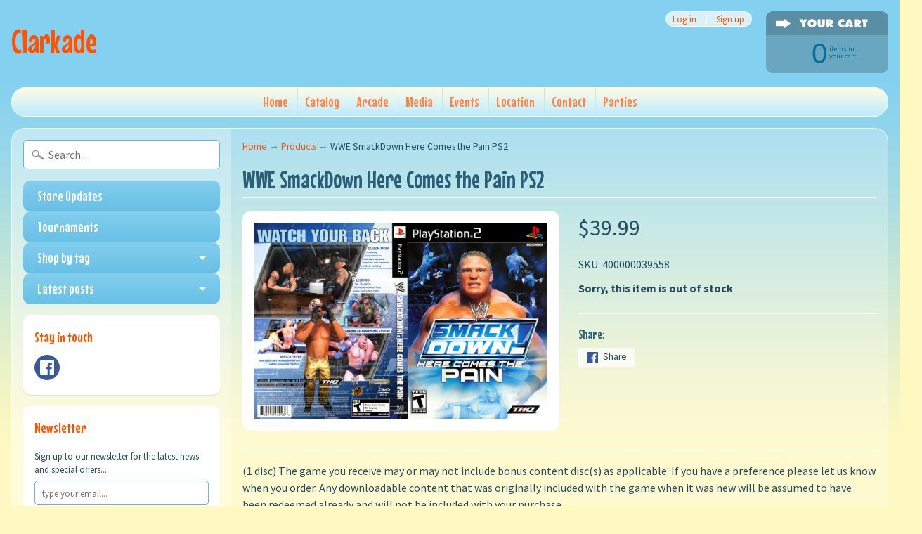

--- FILE ---
content_type: text/html; charset=utf-8
request_url: https://clarkade.com/products/wwe-smackdown-here-comes-the-pain-c-ps2
body_size: 15337
content:
<!DOCTYPE html>
<!--[if IE 8]> <html class="no-js lt-ie9" lang="en" > <![endif]-->
<!--[if gt IE 8]><!--> <html class="no-js" lang="en" > <!--<![endif]-->
<head>
<meta charset="utf-8" />
<meta http-equiv="X-UA-Compatible" content="IE=edge" />  
<meta name="viewport" content="width=device-width, initial-scale=1.0, height=device-height, minimum-scale=1.0, user-scalable=0">


  
  
  <link href="//fonts.googleapis.com/css?family=Source+Sans+Pro:400,700" rel="stylesheet" type="text/css" media="all" />


  
    
    
    <link href="//fonts.googleapis.com/css?family=Mouse+Memoirs:400,700" rel="stylesheet" type="text/css" media="all" />
  

   
  

  
 


    <title>WWE SmackDown Here Comes the Pain PS2 | Clarkade</title> 





	<meta name="description" content="(1 disc) The game you receive may or may not include bonus content disc(s) as applicable. If you have a preference please let us know when you order. Any downloadable content that was originally included with the game when it was new will be assumed to have been redeemed already and will not be included with your purch" />


<link rel="canonical" href="https://clarkade.com/products/wwe-smackdown-here-comes-the-pain-c-ps2" /> 
<!-- /snippets/social-meta-tags.liquid -->
<meta property="og:site_name" content="Clarkade">
<meta property="og:url" content="https://clarkade.com/products/wwe-smackdown-here-comes-the-pain-c-ps2">
<meta property="og:title" content="WWE SmackDown Here Comes the Pain PS2">
<meta property="og:type" content="product">
<meta property="og:description" content="(1 disc) The game you receive may or may not include bonus content disc(s) as applicable. If you have a preference please let us know when you order. Any downloadable content that was originally included with the game when it was new will be assumed to have been redeemed already and will not be included with your purch"><meta property="og:price:amount" content="29.99">
  <meta property="og:price:currency" content="USD"><meta property="og:image" content="http://clarkade.com/cdn/shop/products/WWESmackDownHereComesthePainBL_1024x1024.jpg?v=1618344691">
<meta property="og:image:secure_url" content="https://clarkade.com/cdn/shop/products/WWESmackDownHereComesthePainBL_1024x1024.jpg?v=1618344691">

<meta name="twitter:site" content="@">
<meta name="twitter:card" content="summary_large_image">
<meta name="twitter:title" content="WWE SmackDown Here Comes the Pain PS2">
<meta name="twitter:description" content="(1 disc) The game you receive may or may not include bonus content disc(s) as applicable. If you have a preference please let us know when you order. Any downloadable content that was originally included with the game when it was new will be assumed to have been redeemed already and will not be included with your purch">

<link href="//clarkade.com/cdn/shop/t/2/assets/styles.scss.css?v=62291731603593510021674755468" rel="stylesheet" type="text/css" media="all" />  

<script>
  window.Sunrise = window.Sunrise || {};
  Sunrise.strings = {
    add_to_cart: "Add to Cart",
    sold_out: "Out of stock",
    unavailable: "Unavailable",
    money_format_json: "${{amount}}",
    money_format: "${{amount}}",
    money_with_currency_format_json: "${{amount}} USD",
    money_with_currency_format: "${{amount}} USD",
    shop_currency: "USD",
    locale: "en",
    locale_json: "en",
    customer_accounts_enabled: true,
    customer_logged_in: false
  };
</script>  
  

  
<script src="//clarkade.com/cdn/shop/t/2/assets/vendor.js?v=87345381237860198351491678820" type="text/javascript"></script> 
<script src="//clarkade.com/cdn/shop/t/2/assets/theme.js?v=57072025287901959781491678822" type="text/javascript"></script> 

<script>window.performance && window.performance.mark && window.performance.mark('shopify.content_for_header.start');</script><meta id="shopify-digital-wallet" name="shopify-digital-wallet" content="/18902231/digital_wallets/dialog">
<meta name="shopify-checkout-api-token" content="bd1cd6fca95fed3f359d5cb2bec1c638">
<link rel="alternate" type="application/json+oembed" href="https://clarkade.com/products/wwe-smackdown-here-comes-the-pain-c-ps2.oembed">
<script async="async" src="/checkouts/internal/preloads.js?locale=en-US"></script>
<link rel="preconnect" href="https://shop.app" crossorigin="anonymous">
<script async="async" src="https://shop.app/checkouts/internal/preloads.js?locale=en-US&shop_id=18902231" crossorigin="anonymous"></script>
<script id="apple-pay-shop-capabilities" type="application/json">{"shopId":18902231,"countryCode":"US","currencyCode":"USD","merchantCapabilities":["supports3DS"],"merchantId":"gid:\/\/shopify\/Shop\/18902231","merchantName":"Clarkade","requiredBillingContactFields":["postalAddress","email","phone"],"requiredShippingContactFields":["postalAddress","email","phone"],"shippingType":"shipping","supportedNetworks":["visa","masterCard","amex","discover","elo","jcb"],"total":{"type":"pending","label":"Clarkade","amount":"1.00"},"shopifyPaymentsEnabled":true,"supportsSubscriptions":true}</script>
<script id="shopify-features" type="application/json">{"accessToken":"bd1cd6fca95fed3f359d5cb2bec1c638","betas":["rich-media-storefront-analytics"],"domain":"clarkade.com","predictiveSearch":true,"shopId":18902231,"locale":"en"}</script>
<script>var Shopify = Shopify || {};
Shopify.shop = "clarkade-2.myshopify.com";
Shopify.locale = "en";
Shopify.currency = {"active":"USD","rate":"1.0"};
Shopify.country = "US";
Shopify.theme = {"name":"Sunrise","id":164819907,"schema_name":"Sunrise","schema_version":"5.12","theme_store_id":57,"role":"main"};
Shopify.theme.handle = "null";
Shopify.theme.style = {"id":null,"handle":null};
Shopify.cdnHost = "clarkade.com/cdn";
Shopify.routes = Shopify.routes || {};
Shopify.routes.root = "/";</script>
<script type="module">!function(o){(o.Shopify=o.Shopify||{}).modules=!0}(window);</script>
<script>!function(o){function n(){var o=[];function n(){o.push(Array.prototype.slice.apply(arguments))}return n.q=o,n}var t=o.Shopify=o.Shopify||{};t.loadFeatures=n(),t.autoloadFeatures=n()}(window);</script>
<script>
  window.ShopifyPay = window.ShopifyPay || {};
  window.ShopifyPay.apiHost = "shop.app\/pay";
  window.ShopifyPay.redirectState = null;
</script>
<script id="shop-js-analytics" type="application/json">{"pageType":"product"}</script>
<script defer="defer" async type="module" src="//clarkade.com/cdn/shopifycloud/shop-js/modules/v2/client.init-shop-cart-sync_BT-GjEfc.en.esm.js"></script>
<script defer="defer" async type="module" src="//clarkade.com/cdn/shopifycloud/shop-js/modules/v2/chunk.common_D58fp_Oc.esm.js"></script>
<script defer="defer" async type="module" src="//clarkade.com/cdn/shopifycloud/shop-js/modules/v2/chunk.modal_xMitdFEc.esm.js"></script>
<script type="module">
  await import("//clarkade.com/cdn/shopifycloud/shop-js/modules/v2/client.init-shop-cart-sync_BT-GjEfc.en.esm.js");
await import("//clarkade.com/cdn/shopifycloud/shop-js/modules/v2/chunk.common_D58fp_Oc.esm.js");
await import("//clarkade.com/cdn/shopifycloud/shop-js/modules/v2/chunk.modal_xMitdFEc.esm.js");

  window.Shopify.SignInWithShop?.initShopCartSync?.({"fedCMEnabled":true,"windoidEnabled":true});

</script>
<script>
  window.Shopify = window.Shopify || {};
  if (!window.Shopify.featureAssets) window.Shopify.featureAssets = {};
  window.Shopify.featureAssets['shop-js'] = {"shop-cart-sync":["modules/v2/client.shop-cart-sync_DZOKe7Ll.en.esm.js","modules/v2/chunk.common_D58fp_Oc.esm.js","modules/v2/chunk.modal_xMitdFEc.esm.js"],"init-fed-cm":["modules/v2/client.init-fed-cm_B6oLuCjv.en.esm.js","modules/v2/chunk.common_D58fp_Oc.esm.js","modules/v2/chunk.modal_xMitdFEc.esm.js"],"shop-cash-offers":["modules/v2/client.shop-cash-offers_D2sdYoxE.en.esm.js","modules/v2/chunk.common_D58fp_Oc.esm.js","modules/v2/chunk.modal_xMitdFEc.esm.js"],"shop-login-button":["modules/v2/client.shop-login-button_QeVjl5Y3.en.esm.js","modules/v2/chunk.common_D58fp_Oc.esm.js","modules/v2/chunk.modal_xMitdFEc.esm.js"],"pay-button":["modules/v2/client.pay-button_DXTOsIq6.en.esm.js","modules/v2/chunk.common_D58fp_Oc.esm.js","modules/v2/chunk.modal_xMitdFEc.esm.js"],"shop-button":["modules/v2/client.shop-button_DQZHx9pm.en.esm.js","modules/v2/chunk.common_D58fp_Oc.esm.js","modules/v2/chunk.modal_xMitdFEc.esm.js"],"avatar":["modules/v2/client.avatar_BTnouDA3.en.esm.js"],"init-windoid":["modules/v2/client.init-windoid_CR1B-cfM.en.esm.js","modules/v2/chunk.common_D58fp_Oc.esm.js","modules/v2/chunk.modal_xMitdFEc.esm.js"],"init-shop-for-new-customer-accounts":["modules/v2/client.init-shop-for-new-customer-accounts_C_vY_xzh.en.esm.js","modules/v2/client.shop-login-button_QeVjl5Y3.en.esm.js","modules/v2/chunk.common_D58fp_Oc.esm.js","modules/v2/chunk.modal_xMitdFEc.esm.js"],"init-shop-email-lookup-coordinator":["modules/v2/client.init-shop-email-lookup-coordinator_BI7n9ZSv.en.esm.js","modules/v2/chunk.common_D58fp_Oc.esm.js","modules/v2/chunk.modal_xMitdFEc.esm.js"],"init-shop-cart-sync":["modules/v2/client.init-shop-cart-sync_BT-GjEfc.en.esm.js","modules/v2/chunk.common_D58fp_Oc.esm.js","modules/v2/chunk.modal_xMitdFEc.esm.js"],"shop-toast-manager":["modules/v2/client.shop-toast-manager_DiYdP3xc.en.esm.js","modules/v2/chunk.common_D58fp_Oc.esm.js","modules/v2/chunk.modal_xMitdFEc.esm.js"],"init-customer-accounts":["modules/v2/client.init-customer-accounts_D9ZNqS-Q.en.esm.js","modules/v2/client.shop-login-button_QeVjl5Y3.en.esm.js","modules/v2/chunk.common_D58fp_Oc.esm.js","modules/v2/chunk.modal_xMitdFEc.esm.js"],"init-customer-accounts-sign-up":["modules/v2/client.init-customer-accounts-sign-up_iGw4briv.en.esm.js","modules/v2/client.shop-login-button_QeVjl5Y3.en.esm.js","modules/v2/chunk.common_D58fp_Oc.esm.js","modules/v2/chunk.modal_xMitdFEc.esm.js"],"shop-follow-button":["modules/v2/client.shop-follow-button_CqMgW2wH.en.esm.js","modules/v2/chunk.common_D58fp_Oc.esm.js","modules/v2/chunk.modal_xMitdFEc.esm.js"],"checkout-modal":["modules/v2/client.checkout-modal_xHeaAweL.en.esm.js","modules/v2/chunk.common_D58fp_Oc.esm.js","modules/v2/chunk.modal_xMitdFEc.esm.js"],"shop-login":["modules/v2/client.shop-login_D91U-Q7h.en.esm.js","modules/v2/chunk.common_D58fp_Oc.esm.js","modules/v2/chunk.modal_xMitdFEc.esm.js"],"lead-capture":["modules/v2/client.lead-capture_BJmE1dJe.en.esm.js","modules/v2/chunk.common_D58fp_Oc.esm.js","modules/v2/chunk.modal_xMitdFEc.esm.js"],"payment-terms":["modules/v2/client.payment-terms_Ci9AEqFq.en.esm.js","modules/v2/chunk.common_D58fp_Oc.esm.js","modules/v2/chunk.modal_xMitdFEc.esm.js"]};
</script>
<script id="__st">var __st={"a":18902231,"offset":-18000,"reqid":"120f4c26-66b4-4c2e-b5cb-0ab79ceeab20-1769276303","pageurl":"clarkade.com\/products\/wwe-smackdown-here-comes-the-pain-c-ps2","u":"de5b11a447ea","p":"product","rtyp":"product","rid":10136899203};</script>
<script>window.ShopifyPaypalV4VisibilityTracking = true;</script>
<script id="captcha-bootstrap">!function(){'use strict';const t='contact',e='account',n='new_comment',o=[[t,t],['blogs',n],['comments',n],[t,'customer']],c=[[e,'customer_login'],[e,'guest_login'],[e,'recover_customer_password'],[e,'create_customer']],r=t=>t.map((([t,e])=>`form[action*='/${t}']:not([data-nocaptcha='true']) input[name='form_type'][value='${e}']`)).join(','),a=t=>()=>t?[...document.querySelectorAll(t)].map((t=>t.form)):[];function s(){const t=[...o],e=r(t);return a(e)}const i='password',u='form_key',d=['recaptcha-v3-token','g-recaptcha-response','h-captcha-response',i],f=()=>{try{return window.sessionStorage}catch{return}},m='__shopify_v',_=t=>t.elements[u];function p(t,e,n=!1){try{const o=window.sessionStorage,c=JSON.parse(o.getItem(e)),{data:r}=function(t){const{data:e,action:n}=t;return t[m]||n?{data:e,action:n}:{data:t,action:n}}(c);for(const[e,n]of Object.entries(r))t.elements[e]&&(t.elements[e].value=n);n&&o.removeItem(e)}catch(o){console.error('form repopulation failed',{error:o})}}const l='form_type',E='cptcha';function T(t){t.dataset[E]=!0}const w=window,h=w.document,L='Shopify',v='ce_forms',y='captcha';let A=!1;((t,e)=>{const n=(g='f06e6c50-85a8-45c8-87d0-21a2b65856fe',I='https://cdn.shopify.com/shopifycloud/storefront-forms-hcaptcha/ce_storefront_forms_captcha_hcaptcha.v1.5.2.iife.js',D={infoText:'Protected by hCaptcha',privacyText:'Privacy',termsText:'Terms'},(t,e,n)=>{const o=w[L][v],c=o.bindForm;if(c)return c(t,g,e,D).then(n);var r;o.q.push([[t,g,e,D],n]),r=I,A||(h.body.append(Object.assign(h.createElement('script'),{id:'captcha-provider',async:!0,src:r})),A=!0)});var g,I,D;w[L]=w[L]||{},w[L][v]=w[L][v]||{},w[L][v].q=[],w[L][y]=w[L][y]||{},w[L][y].protect=function(t,e){n(t,void 0,e),T(t)},Object.freeze(w[L][y]),function(t,e,n,w,h,L){const[v,y,A,g]=function(t,e,n){const i=e?o:[],u=t?c:[],d=[...i,...u],f=r(d),m=r(i),_=r(d.filter((([t,e])=>n.includes(e))));return[a(f),a(m),a(_),s()]}(w,h,L),I=t=>{const e=t.target;return e instanceof HTMLFormElement?e:e&&e.form},D=t=>v().includes(t);t.addEventListener('submit',(t=>{const e=I(t);if(!e)return;const n=D(e)&&!e.dataset.hcaptchaBound&&!e.dataset.recaptchaBound,o=_(e),c=g().includes(e)&&(!o||!o.value);(n||c)&&t.preventDefault(),c&&!n&&(function(t){try{if(!f())return;!function(t){const e=f();if(!e)return;const n=_(t);if(!n)return;const o=n.value;o&&e.removeItem(o)}(t);const e=Array.from(Array(32),(()=>Math.random().toString(36)[2])).join('');!function(t,e){_(t)||t.append(Object.assign(document.createElement('input'),{type:'hidden',name:u})),t.elements[u].value=e}(t,e),function(t,e){const n=f();if(!n)return;const o=[...t.querySelectorAll(`input[type='${i}']`)].map((({name:t})=>t)),c=[...d,...o],r={};for(const[a,s]of new FormData(t).entries())c.includes(a)||(r[a]=s);n.setItem(e,JSON.stringify({[m]:1,action:t.action,data:r}))}(t,e)}catch(e){console.error('failed to persist form',e)}}(e),e.submit())}));const S=(t,e)=>{t&&!t.dataset[E]&&(n(t,e.some((e=>e===t))),T(t))};for(const o of['focusin','change'])t.addEventListener(o,(t=>{const e=I(t);D(e)&&S(e,y())}));const B=e.get('form_key'),M=e.get(l),P=B&&M;t.addEventListener('DOMContentLoaded',(()=>{const t=y();if(P)for(const e of t)e.elements[l].value===M&&p(e,B);[...new Set([...A(),...v().filter((t=>'true'===t.dataset.shopifyCaptcha))])].forEach((e=>S(e,t)))}))}(h,new URLSearchParams(w.location.search),n,t,e,['guest_login'])})(!0,!0)}();</script>
<script integrity="sha256-4kQ18oKyAcykRKYeNunJcIwy7WH5gtpwJnB7kiuLZ1E=" data-source-attribution="shopify.loadfeatures" defer="defer" src="//clarkade.com/cdn/shopifycloud/storefront/assets/storefront/load_feature-a0a9edcb.js" crossorigin="anonymous"></script>
<script crossorigin="anonymous" defer="defer" src="//clarkade.com/cdn/shopifycloud/storefront/assets/shopify_pay/storefront-65b4c6d7.js?v=20250812"></script>
<script data-source-attribution="shopify.dynamic_checkout.dynamic.init">var Shopify=Shopify||{};Shopify.PaymentButton=Shopify.PaymentButton||{isStorefrontPortableWallets:!0,init:function(){window.Shopify.PaymentButton.init=function(){};var t=document.createElement("script");t.src="https://clarkade.com/cdn/shopifycloud/portable-wallets/latest/portable-wallets.en.js",t.type="module",document.head.appendChild(t)}};
</script>
<script data-source-attribution="shopify.dynamic_checkout.buyer_consent">
  function portableWalletsHideBuyerConsent(e){var t=document.getElementById("shopify-buyer-consent"),n=document.getElementById("shopify-subscription-policy-button");t&&n&&(t.classList.add("hidden"),t.setAttribute("aria-hidden","true"),n.removeEventListener("click",e))}function portableWalletsShowBuyerConsent(e){var t=document.getElementById("shopify-buyer-consent"),n=document.getElementById("shopify-subscription-policy-button");t&&n&&(t.classList.remove("hidden"),t.removeAttribute("aria-hidden"),n.addEventListener("click",e))}window.Shopify?.PaymentButton&&(window.Shopify.PaymentButton.hideBuyerConsent=portableWalletsHideBuyerConsent,window.Shopify.PaymentButton.showBuyerConsent=portableWalletsShowBuyerConsent);
</script>
<script data-source-attribution="shopify.dynamic_checkout.cart.bootstrap">document.addEventListener("DOMContentLoaded",(function(){function t(){return document.querySelector("shopify-accelerated-checkout-cart, shopify-accelerated-checkout")}if(t())Shopify.PaymentButton.init();else{new MutationObserver((function(e,n){t()&&(Shopify.PaymentButton.init(),n.disconnect())})).observe(document.body,{childList:!0,subtree:!0})}}));
</script>
<link id="shopify-accelerated-checkout-styles" rel="stylesheet" media="screen" href="https://clarkade.com/cdn/shopifycloud/portable-wallets/latest/accelerated-checkout-backwards-compat.css" crossorigin="anonymous">
<style id="shopify-accelerated-checkout-cart">
        #shopify-buyer-consent {
  margin-top: 1em;
  display: inline-block;
  width: 100%;
}

#shopify-buyer-consent.hidden {
  display: none;
}

#shopify-subscription-policy-button {
  background: none;
  border: none;
  padding: 0;
  text-decoration: underline;
  font-size: inherit;
  cursor: pointer;
}

#shopify-subscription-policy-button::before {
  box-shadow: none;
}

      </style>

<script>window.performance && window.performance.mark && window.performance.mark('shopify.content_for_header.end');</script>
<link href="https://monorail-edge.shopifysvc.com" rel="dns-prefetch">
<script>(function(){if ("sendBeacon" in navigator && "performance" in window) {try {var session_token_from_headers = performance.getEntriesByType('navigation')[0].serverTiming.find(x => x.name == '_s').description;} catch {var session_token_from_headers = undefined;}var session_cookie_matches = document.cookie.match(/_shopify_s=([^;]*)/);var session_token_from_cookie = session_cookie_matches && session_cookie_matches.length === 2 ? session_cookie_matches[1] : "";var session_token = session_token_from_headers || session_token_from_cookie || "";function handle_abandonment_event(e) {var entries = performance.getEntries().filter(function(entry) {return /monorail-edge.shopifysvc.com/.test(entry.name);});if (!window.abandonment_tracked && entries.length === 0) {window.abandonment_tracked = true;var currentMs = Date.now();var navigation_start = performance.timing.navigationStart;var payload = {shop_id: 18902231,url: window.location.href,navigation_start,duration: currentMs - navigation_start,session_token,page_type: "product"};window.navigator.sendBeacon("https://monorail-edge.shopifysvc.com/v1/produce", JSON.stringify({schema_id: "online_store_buyer_site_abandonment/1.1",payload: payload,metadata: {event_created_at_ms: currentMs,event_sent_at_ms: currentMs}}));}}window.addEventListener('pagehide', handle_abandonment_event);}}());</script>
<script id="web-pixels-manager-setup">(function e(e,d,r,n,o){if(void 0===o&&(o={}),!Boolean(null===(a=null===(i=window.Shopify)||void 0===i?void 0:i.analytics)||void 0===a?void 0:a.replayQueue)){var i,a;window.Shopify=window.Shopify||{};var t=window.Shopify;t.analytics=t.analytics||{};var s=t.analytics;s.replayQueue=[],s.publish=function(e,d,r){return s.replayQueue.push([e,d,r]),!0};try{self.performance.mark("wpm:start")}catch(e){}var l=function(){var e={modern:/Edge?\/(1{2}[4-9]|1[2-9]\d|[2-9]\d{2}|\d{4,})\.\d+(\.\d+|)|Firefox\/(1{2}[4-9]|1[2-9]\d|[2-9]\d{2}|\d{4,})\.\d+(\.\d+|)|Chrom(ium|e)\/(9{2}|\d{3,})\.\d+(\.\d+|)|(Maci|X1{2}).+ Version\/(15\.\d+|(1[6-9]|[2-9]\d|\d{3,})\.\d+)([,.]\d+|)( \(\w+\)|)( Mobile\/\w+|) Safari\/|Chrome.+OPR\/(9{2}|\d{3,})\.\d+\.\d+|(CPU[ +]OS|iPhone[ +]OS|CPU[ +]iPhone|CPU IPhone OS|CPU iPad OS)[ +]+(15[._]\d+|(1[6-9]|[2-9]\d|\d{3,})[._]\d+)([._]\d+|)|Android:?[ /-](13[3-9]|1[4-9]\d|[2-9]\d{2}|\d{4,})(\.\d+|)(\.\d+|)|Android.+Firefox\/(13[5-9]|1[4-9]\d|[2-9]\d{2}|\d{4,})\.\d+(\.\d+|)|Android.+Chrom(ium|e)\/(13[3-9]|1[4-9]\d|[2-9]\d{2}|\d{4,})\.\d+(\.\d+|)|SamsungBrowser\/([2-9]\d|\d{3,})\.\d+/,legacy:/Edge?\/(1[6-9]|[2-9]\d|\d{3,})\.\d+(\.\d+|)|Firefox\/(5[4-9]|[6-9]\d|\d{3,})\.\d+(\.\d+|)|Chrom(ium|e)\/(5[1-9]|[6-9]\d|\d{3,})\.\d+(\.\d+|)([\d.]+$|.*Safari\/(?![\d.]+ Edge\/[\d.]+$))|(Maci|X1{2}).+ Version\/(10\.\d+|(1[1-9]|[2-9]\d|\d{3,})\.\d+)([,.]\d+|)( \(\w+\)|)( Mobile\/\w+|) Safari\/|Chrome.+OPR\/(3[89]|[4-9]\d|\d{3,})\.\d+\.\d+|(CPU[ +]OS|iPhone[ +]OS|CPU[ +]iPhone|CPU IPhone OS|CPU iPad OS)[ +]+(10[._]\d+|(1[1-9]|[2-9]\d|\d{3,})[._]\d+)([._]\d+|)|Android:?[ /-](13[3-9]|1[4-9]\d|[2-9]\d{2}|\d{4,})(\.\d+|)(\.\d+|)|Mobile Safari.+OPR\/([89]\d|\d{3,})\.\d+\.\d+|Android.+Firefox\/(13[5-9]|1[4-9]\d|[2-9]\d{2}|\d{4,})\.\d+(\.\d+|)|Android.+Chrom(ium|e)\/(13[3-9]|1[4-9]\d|[2-9]\d{2}|\d{4,})\.\d+(\.\d+|)|Android.+(UC? ?Browser|UCWEB|U3)[ /]?(15\.([5-9]|\d{2,})|(1[6-9]|[2-9]\d|\d{3,})\.\d+)\.\d+|SamsungBrowser\/(5\.\d+|([6-9]|\d{2,})\.\d+)|Android.+MQ{2}Browser\/(14(\.(9|\d{2,})|)|(1[5-9]|[2-9]\d|\d{3,})(\.\d+|))(\.\d+|)|K[Aa][Ii]OS\/(3\.\d+|([4-9]|\d{2,})\.\d+)(\.\d+|)/},d=e.modern,r=e.legacy,n=navigator.userAgent;return n.match(d)?"modern":n.match(r)?"legacy":"unknown"}(),u="modern"===l?"modern":"legacy",c=(null!=n?n:{modern:"",legacy:""})[u],f=function(e){return[e.baseUrl,"/wpm","/b",e.hashVersion,"modern"===e.buildTarget?"m":"l",".js"].join("")}({baseUrl:d,hashVersion:r,buildTarget:u}),m=function(e){var d=e.version,r=e.bundleTarget,n=e.surface,o=e.pageUrl,i=e.monorailEndpoint;return{emit:function(e){var a=e.status,t=e.errorMsg,s=(new Date).getTime(),l=JSON.stringify({metadata:{event_sent_at_ms:s},events:[{schema_id:"web_pixels_manager_load/3.1",payload:{version:d,bundle_target:r,page_url:o,status:a,surface:n,error_msg:t},metadata:{event_created_at_ms:s}}]});if(!i)return console&&console.warn&&console.warn("[Web Pixels Manager] No Monorail endpoint provided, skipping logging."),!1;try{return self.navigator.sendBeacon.bind(self.navigator)(i,l)}catch(e){}var u=new XMLHttpRequest;try{return u.open("POST",i,!0),u.setRequestHeader("Content-Type","text/plain"),u.send(l),!0}catch(e){return console&&console.warn&&console.warn("[Web Pixels Manager] Got an unhandled error while logging to Monorail."),!1}}}}({version:r,bundleTarget:l,surface:e.surface,pageUrl:self.location.href,monorailEndpoint:e.monorailEndpoint});try{o.browserTarget=l,function(e){var d=e.src,r=e.async,n=void 0===r||r,o=e.onload,i=e.onerror,a=e.sri,t=e.scriptDataAttributes,s=void 0===t?{}:t,l=document.createElement("script"),u=document.querySelector("head"),c=document.querySelector("body");if(l.async=n,l.src=d,a&&(l.integrity=a,l.crossOrigin="anonymous"),s)for(var f in s)if(Object.prototype.hasOwnProperty.call(s,f))try{l.dataset[f]=s[f]}catch(e){}if(o&&l.addEventListener("load",o),i&&l.addEventListener("error",i),u)u.appendChild(l);else{if(!c)throw new Error("Did not find a head or body element to append the script");c.appendChild(l)}}({src:f,async:!0,onload:function(){if(!function(){var e,d;return Boolean(null===(d=null===(e=window.Shopify)||void 0===e?void 0:e.analytics)||void 0===d?void 0:d.initialized)}()){var d=window.webPixelsManager.init(e)||void 0;if(d){var r=window.Shopify.analytics;r.replayQueue.forEach((function(e){var r=e[0],n=e[1],o=e[2];d.publishCustomEvent(r,n,o)})),r.replayQueue=[],r.publish=d.publishCustomEvent,r.visitor=d.visitor,r.initialized=!0}}},onerror:function(){return m.emit({status:"failed",errorMsg:"".concat(f," has failed to load")})},sri:function(e){var d=/^sha384-[A-Za-z0-9+/=]+$/;return"string"==typeof e&&d.test(e)}(c)?c:"",scriptDataAttributes:o}),m.emit({status:"loading"})}catch(e){m.emit({status:"failed",errorMsg:(null==e?void 0:e.message)||"Unknown error"})}}})({shopId: 18902231,storefrontBaseUrl: "https://clarkade.com",extensionsBaseUrl: "https://extensions.shopifycdn.com/cdn/shopifycloud/web-pixels-manager",monorailEndpoint: "https://monorail-edge.shopifysvc.com/unstable/produce_batch",surface: "storefront-renderer",enabledBetaFlags: ["2dca8a86"],webPixelsConfigList: [{"id":"shopify-app-pixel","configuration":"{}","eventPayloadVersion":"v1","runtimeContext":"STRICT","scriptVersion":"0450","apiClientId":"shopify-pixel","type":"APP","privacyPurposes":["ANALYTICS","MARKETING"]},{"id":"shopify-custom-pixel","eventPayloadVersion":"v1","runtimeContext":"LAX","scriptVersion":"0450","apiClientId":"shopify-pixel","type":"CUSTOM","privacyPurposes":["ANALYTICS","MARKETING"]}],isMerchantRequest: false,initData: {"shop":{"name":"Clarkade","paymentSettings":{"currencyCode":"USD"},"myshopifyDomain":"clarkade-2.myshopify.com","countryCode":"US","storefrontUrl":"https:\/\/clarkade.com"},"customer":null,"cart":null,"checkout":null,"productVariants":[{"price":{"amount":39.99,"currencyCode":"USD"},"product":{"title":"WWE SmackDown Here Comes the Pain PS2","vendor":"Clarkade","id":"10136899203","untranslatedTitle":"WWE SmackDown Here Comes the Pain PS2","url":"\/products\/wwe-smackdown-here-comes-the-pain-c-ps2","type":"Video Game"},"id":"47790019576127","image":{"src":"\/\/clarkade.com\/cdn\/shop\/products\/WWESmackDownHereComesthePainBL.jpg?v=1618344691"},"sku":"400000039558","title":"Complete Black Label","untranslatedTitle":"Complete Black Label"},{"price":{"amount":29.99,"currencyCode":"USD"},"product":{"title":"WWE SmackDown Here Comes the Pain PS2","vendor":"Clarkade","id":"10136899203","untranslatedTitle":"WWE SmackDown Here Comes the Pain PS2","url":"\/products\/wwe-smackdown-here-comes-the-pain-c-ps2","type":"Video Game"},"id":"51465333702975","image":{"src":"\/\/clarkade.com\/cdn\/shop\/products\/WWESmackDownHereComesthePainBL.jpg?v=1618344691"},"sku":null,"title":"Not Complete Black Label","untranslatedTitle":"Not Complete Black Label"}],"purchasingCompany":null},},"https://clarkade.com/cdn","fcfee988w5aeb613cpc8e4bc33m6693e112",{"modern":"","legacy":""},{"shopId":"18902231","storefrontBaseUrl":"https:\/\/clarkade.com","extensionBaseUrl":"https:\/\/extensions.shopifycdn.com\/cdn\/shopifycloud\/web-pixels-manager","surface":"storefront-renderer","enabledBetaFlags":"[\"2dca8a86\"]","isMerchantRequest":"false","hashVersion":"fcfee988w5aeb613cpc8e4bc33m6693e112","publish":"custom","events":"[[\"page_viewed\",{}],[\"product_viewed\",{\"productVariant\":{\"price\":{\"amount\":39.99,\"currencyCode\":\"USD\"},\"product\":{\"title\":\"WWE SmackDown Here Comes the Pain PS2\",\"vendor\":\"Clarkade\",\"id\":\"10136899203\",\"untranslatedTitle\":\"WWE SmackDown Here Comes the Pain PS2\",\"url\":\"\/products\/wwe-smackdown-here-comes-the-pain-c-ps2\",\"type\":\"Video Game\"},\"id\":\"47790019576127\",\"image\":{\"src\":\"\/\/clarkade.com\/cdn\/shop\/products\/WWESmackDownHereComesthePainBL.jpg?v=1618344691\"},\"sku\":\"400000039558\",\"title\":\"Complete Black Label\",\"untranslatedTitle\":\"Complete Black Label\"}}]]"});</script><script>
  window.ShopifyAnalytics = window.ShopifyAnalytics || {};
  window.ShopifyAnalytics.meta = window.ShopifyAnalytics.meta || {};
  window.ShopifyAnalytics.meta.currency = 'USD';
  var meta = {"product":{"id":10136899203,"gid":"gid:\/\/shopify\/Product\/10136899203","vendor":"Clarkade","type":"Video Game","handle":"wwe-smackdown-here-comes-the-pain-c-ps2","variants":[{"id":47790019576127,"price":3999,"name":"WWE SmackDown Here Comes the Pain PS2 - Complete Black Label","public_title":"Complete Black Label","sku":"400000039558"},{"id":51465333702975,"price":2999,"name":"WWE SmackDown Here Comes the Pain PS2 - Not Complete Black Label","public_title":"Not Complete Black Label","sku":null}],"remote":false},"page":{"pageType":"product","resourceType":"product","resourceId":10136899203,"requestId":"120f4c26-66b4-4c2e-b5cb-0ab79ceeab20-1769276303"}};
  for (var attr in meta) {
    window.ShopifyAnalytics.meta[attr] = meta[attr];
  }
</script>
<script class="analytics">
  (function () {
    var customDocumentWrite = function(content) {
      var jquery = null;

      if (window.jQuery) {
        jquery = window.jQuery;
      } else if (window.Checkout && window.Checkout.$) {
        jquery = window.Checkout.$;
      }

      if (jquery) {
        jquery('body').append(content);
      }
    };

    var hasLoggedConversion = function(token) {
      if (token) {
        return document.cookie.indexOf('loggedConversion=' + token) !== -1;
      }
      return false;
    }

    var setCookieIfConversion = function(token) {
      if (token) {
        var twoMonthsFromNow = new Date(Date.now());
        twoMonthsFromNow.setMonth(twoMonthsFromNow.getMonth() + 2);

        document.cookie = 'loggedConversion=' + token + '; expires=' + twoMonthsFromNow;
      }
    }

    var trekkie = window.ShopifyAnalytics.lib = window.trekkie = window.trekkie || [];
    if (trekkie.integrations) {
      return;
    }
    trekkie.methods = [
      'identify',
      'page',
      'ready',
      'track',
      'trackForm',
      'trackLink'
    ];
    trekkie.factory = function(method) {
      return function() {
        var args = Array.prototype.slice.call(arguments);
        args.unshift(method);
        trekkie.push(args);
        return trekkie;
      };
    };
    for (var i = 0; i < trekkie.methods.length; i++) {
      var key = trekkie.methods[i];
      trekkie[key] = trekkie.factory(key);
    }
    trekkie.load = function(config) {
      trekkie.config = config || {};
      trekkie.config.initialDocumentCookie = document.cookie;
      var first = document.getElementsByTagName('script')[0];
      var script = document.createElement('script');
      script.type = 'text/javascript';
      script.onerror = function(e) {
        var scriptFallback = document.createElement('script');
        scriptFallback.type = 'text/javascript';
        scriptFallback.onerror = function(error) {
                var Monorail = {
      produce: function produce(monorailDomain, schemaId, payload) {
        var currentMs = new Date().getTime();
        var event = {
          schema_id: schemaId,
          payload: payload,
          metadata: {
            event_created_at_ms: currentMs,
            event_sent_at_ms: currentMs
          }
        };
        return Monorail.sendRequest("https://" + monorailDomain + "/v1/produce", JSON.stringify(event));
      },
      sendRequest: function sendRequest(endpointUrl, payload) {
        // Try the sendBeacon API
        if (window && window.navigator && typeof window.navigator.sendBeacon === 'function' && typeof window.Blob === 'function' && !Monorail.isIos12()) {
          var blobData = new window.Blob([payload], {
            type: 'text/plain'
          });

          if (window.navigator.sendBeacon(endpointUrl, blobData)) {
            return true;
          } // sendBeacon was not successful

        } // XHR beacon

        var xhr = new XMLHttpRequest();

        try {
          xhr.open('POST', endpointUrl);
          xhr.setRequestHeader('Content-Type', 'text/plain');
          xhr.send(payload);
        } catch (e) {
          console.log(e);
        }

        return false;
      },
      isIos12: function isIos12() {
        return window.navigator.userAgent.lastIndexOf('iPhone; CPU iPhone OS 12_') !== -1 || window.navigator.userAgent.lastIndexOf('iPad; CPU OS 12_') !== -1;
      }
    };
    Monorail.produce('monorail-edge.shopifysvc.com',
      'trekkie_storefront_load_errors/1.1',
      {shop_id: 18902231,
      theme_id: 164819907,
      app_name: "storefront",
      context_url: window.location.href,
      source_url: "//clarkade.com/cdn/s/trekkie.storefront.8d95595f799fbf7e1d32231b9a28fd43b70c67d3.min.js"});

        };
        scriptFallback.async = true;
        scriptFallback.src = '//clarkade.com/cdn/s/trekkie.storefront.8d95595f799fbf7e1d32231b9a28fd43b70c67d3.min.js';
        first.parentNode.insertBefore(scriptFallback, first);
      };
      script.async = true;
      script.src = '//clarkade.com/cdn/s/trekkie.storefront.8d95595f799fbf7e1d32231b9a28fd43b70c67d3.min.js';
      first.parentNode.insertBefore(script, first);
    };
    trekkie.load(
      {"Trekkie":{"appName":"storefront","development":false,"defaultAttributes":{"shopId":18902231,"isMerchantRequest":null,"themeId":164819907,"themeCityHash":"10780406776591648792","contentLanguage":"en","currency":"USD","eventMetadataId":"a1720602-9e7c-4513-9d2c-2687a8fdba84"},"isServerSideCookieWritingEnabled":true,"monorailRegion":"shop_domain","enabledBetaFlags":["65f19447"]},"Session Attribution":{},"S2S":{"facebookCapiEnabled":false,"source":"trekkie-storefront-renderer","apiClientId":580111}}
    );

    var loaded = false;
    trekkie.ready(function() {
      if (loaded) return;
      loaded = true;

      window.ShopifyAnalytics.lib = window.trekkie;

      var originalDocumentWrite = document.write;
      document.write = customDocumentWrite;
      try { window.ShopifyAnalytics.merchantGoogleAnalytics.call(this); } catch(error) {};
      document.write = originalDocumentWrite;

      window.ShopifyAnalytics.lib.page(null,{"pageType":"product","resourceType":"product","resourceId":10136899203,"requestId":"120f4c26-66b4-4c2e-b5cb-0ab79ceeab20-1769276303","shopifyEmitted":true});

      var match = window.location.pathname.match(/checkouts\/(.+)\/(thank_you|post_purchase)/)
      var token = match? match[1]: undefined;
      if (!hasLoggedConversion(token)) {
        setCookieIfConversion(token);
        window.ShopifyAnalytics.lib.track("Viewed Product",{"currency":"USD","variantId":47790019576127,"productId":10136899203,"productGid":"gid:\/\/shopify\/Product\/10136899203","name":"WWE SmackDown Here Comes the Pain PS2 - Complete Black Label","price":"39.99","sku":"400000039558","brand":"Clarkade","variant":"Complete Black Label","category":"Video Game","nonInteraction":true,"remote":false},undefined,undefined,{"shopifyEmitted":true});
      window.ShopifyAnalytics.lib.track("monorail:\/\/trekkie_storefront_viewed_product\/1.1",{"currency":"USD","variantId":47790019576127,"productId":10136899203,"productGid":"gid:\/\/shopify\/Product\/10136899203","name":"WWE SmackDown Here Comes the Pain PS2 - Complete Black Label","price":"39.99","sku":"400000039558","brand":"Clarkade","variant":"Complete Black Label","category":"Video Game","nonInteraction":true,"remote":false,"referer":"https:\/\/clarkade.com\/products\/wwe-smackdown-here-comes-the-pain-c-ps2"});
      }
    });


        var eventsListenerScript = document.createElement('script');
        eventsListenerScript.async = true;
        eventsListenerScript.src = "//clarkade.com/cdn/shopifycloud/storefront/assets/shop_events_listener-3da45d37.js";
        document.getElementsByTagName('head')[0].appendChild(eventsListenerScript);

})();</script>
<script
  defer
  src="https://clarkade.com/cdn/shopifycloud/perf-kit/shopify-perf-kit-3.0.4.min.js"
  data-application="storefront-renderer"
  data-shop-id="18902231"
  data-render-region="gcp-us-central1"
  data-page-type="product"
  data-theme-instance-id="164819907"
  data-theme-name="Sunrise"
  data-theme-version="5.12"
  data-monorail-region="shop_domain"
  data-resource-timing-sampling-rate="10"
  data-shs="true"
  data-shs-beacon="true"
  data-shs-export-with-fetch="true"
  data-shs-logs-sample-rate="1"
  data-shs-beacon-endpoint="https://clarkade.com/api/collect"
></script>
</head>

<body id="product" data-curr-format="${{amount}}" data-shop-currency="USD">
  <div id="site-wrap">
    <header id="header" class="clearfix">  
      <div id="shopify-section-header" class="shopify-section"><style>
#header .logo.img-logo a{max-width:300px;display:inline-block;line-height:1;vertical-align:bottom;} 
#header .logo.img-logo,#header .logo.img-logo h1{font-size:1em;}
.logo.textonly h1,.logo.textonly a{font-size:48px;line-height:1;} 
.top-menu a{font-size:20px;}
</style>
<div class="row clearfix">
  <div class="logo textonly">
      
    <a class="newfont" href="/" title="Clarkade">
    
      Clarkade
    
    </a>
                   
  </div>

  
    <div class="login-top hide-mobile">
      
        <a href="/account/login">Log in</a> | <a href="/account/register">Sign up</a>
                  
    </div>
             

  <div class="cart-info hide-mobile">
    <a href="/cart"><em>0</em> <span>items in your cart</span></a>
  </div>
</div>


   <nav class="top-menu hide-mobile clearfix" role="navigation" data-menuchosen="main-menu">
     <ul>
      
         
         
            <li class="from-top-menu">
               <a class="newfont " href="/">Home</a>
            </li>
         
      
         
         
            <li class="from-top-menu">
               <a class="newfont " href="/collections/all">Catalog</a>
            </li>
         
      
         
         
            <li class="from-top-menu">
               <a class="newfont " href="/pages/arcade">Arcade</a>
            </li>
         
      
         
         
            <li class="from-top-menu">
               <a class="newfont " href="/pages/media">Media</a>
            </li>
         
      
         
         
            <li class="from-top-menu">
               <a class="newfont " href="/pages/events">Events</a>
            </li>
         
      
         
         
            <li class="from-top-menu">
               <a class="newfont " href="/pages/location">Location</a>
            </li>
         
      
         
         
            <li class="from-top-menu">
               <a class="newfont " href="/pages/contact">Contact</a>
            </li>
         
      
         
         
            <li class="from-top-menu">
               <a class="newfont " href="/pages/parties">Parties</a>
            </li>
         
      
     </ul>
   </nav>


<nav class="off-canvas-navigation show-mobile newfont">
  <a href="#menu" class="menu-button"><svg xmlns="http://www.w3.org/2000/svg" width="24" height="24" viewBox="0 0 24 24"><path d="M24 6h-24v-4h24v4zm0 4h-24v4h24v-4zm0 8h-24v4h24v-4z"/></svg><span> Menu</span></a>         
  
    <a href="/account" class="menu-user"><svg xmlns="http://www.w3.org/2000/svg" width="24" height="24" viewBox="0 0 24 24"><path d="M20.822 18.096c-3.439-.794-6.64-1.49-5.09-4.418 4.72-8.912 1.251-13.678-3.732-13.678-5.082 0-8.464 4.949-3.732 13.678 1.597 2.945-1.725 3.641-5.09 4.418-3.073.71-3.188 2.236-3.178 4.904l.004 1h23.99l.004-.969c.012-2.688-.092-4.222-3.176-4.935z"/></svg><span> Account</span></a>        
  
  <a href="/cart" class="menu-cart"><svg xmlns="http://www.w3.org/2000/svg" width="24" height="24" viewBox="0 0 24 24"><path d="M10 19.5c0 .829-.672 1.5-1.5 1.5s-1.5-.671-1.5-1.5c0-.828.672-1.5 1.5-1.5s1.5.672 1.5 1.5zm3.5-1.5c-.828 0-1.5.671-1.5 1.5s.672 1.5 1.5 1.5 1.5-.671 1.5-1.5c0-.828-.672-1.5-1.5-1.5zm1.336-5l1.977-7h-16.813l2.938 7h11.898zm4.969-10l-3.432 12h-12.597l.839 2h13.239l3.474-12h1.929l.743-2h-4.195z"/></svg> <span> Cart</span></a>  
  <a href="/search" class="menu-search"><svg xmlns="http://www.w3.org/2000/svg" width="24" height="24" viewBox="0 0 24 24"><path d="M23.111 20.058l-4.977-4.977c.965-1.52 1.523-3.322 1.523-5.251 0-5.42-4.409-9.83-9.829-9.83-5.42 0-9.828 4.41-9.828 9.83s4.408 9.83 9.829 9.83c1.834 0 3.552-.505 5.022-1.383l5.021 5.021c2.144 2.141 5.384-1.096 3.239-3.24zm-20.064-10.228c0-3.739 3.043-6.782 6.782-6.782s6.782 3.042 6.782 6.782-3.043 6.782-6.782 6.782-6.782-3.043-6.782-6.782zm2.01-1.764c1.984-4.599 8.664-4.066 9.922.749-2.534-2.974-6.993-3.294-9.922-.749z"/></svg></a>
  
</nav> 


</div>
      
    </header>

    <div id="content">
      <div id="shopify-section-sidebar" class="shopify-section"><style>
  #side-menu a.newfont{font-size:20px;}
</style>
<section role="complementary" id="sidebar" data-menuchosen="sidebar-menu" data-section-id="sidebar" data-section-type="sidebar" data-keep-open="true">
  <nav role="navigation" id="menu">
    <form method="get" action="/search" class="search-form">
      <fieldset>
      <input type="text" placeholder="Search..." name="q" id="search-input">
      <button type="submit" class="button">Search</button>
      </fieldset>
    </form>          

    <ul id="side-menu">
    
   <div class="original-menu">
      
         
         
            <li>
               <a class="newfont" href="/blogs/news">Store Updates</a>
            </li>
         
      
         
         
            <li>
               <a class="newfont" href="/blogs/tournaments">Tournaments</a>
            </li>
         
      
   </div>

<div class='side-menu-mobile hide show-mobile'></div>








          
    
      <li class="has-sub">
      <a href="/collections/all" class="top-link newfont">Shop by tag</a>
      <ul id="search-tags">
        
          <li>
          
            <a class="tag" href="/collections/all-products/2ds">2DS</a>
          
            <a class="tag" href="/collections/all-products/3ds">3DS</a>
          
            <a class="tag" href="/collections/all-products/atari-2600">Atari 2600</a>
          
            <a class="tag" href="/collections/all-products/atari-5200">Atari 5200</a>
          
            <a class="tag" href="/collections/all-products/atari-7800">Atari 7800</a>
          
            <a class="tag" href="/collections/all-products/colecovision">Colecovision</a>
          
            <a class="tag" href="/collections/all-products/dreamcast">Dreamcast</a>
          
            <a class="tag" href="/collections/all-products/ds">DS</a>
          
            <a class="tag" href="/collections/all-products/ds-charger">DS charger</a>
          
            <a class="tag" href="/collections/all-products/dvd">DVD</a>
          
            <a class="tag" href="/collections/all-products/funko-pop">Funko Pop</a>
          
            <a class="tag" href="/collections/all-products/game-boy">Game Boy</a>
          
            <a class="tag" href="/collections/all-products/game-boy-advance">Game Boy Advance</a>
          
            <a class="tag" href="/collections/all-products/game-boy-color">Game Boy Color</a>
          
            <a class="tag" href="/collections/all-products/gameboy">Gameboy</a>
          
            <a class="tag" href="/collections/all-products/gameboy-advance">Gameboy Advance</a>
          
            <a class="tag" href="/collections/all-products/gameboy-color">Gameboy Color</a>
          
            <a class="tag" href="/collections/all-products/gamecube">Gamecube</a>
          
            <a class="tag" href="/collections/all-products/gamecube-aftermarket-controller">Gamecube Aftermarket Controller</a>
          
            <a class="tag" href="/collections/all-products/gamecube-other">Gamecube Other</a>
          
            <a class="tag" href="/collections/all-products/general">general</a>
          
            <a class="tag" href="/collections/all-products/genesis">Genesis</a>
          
            <a class="tag" href="/collections/all-products/handheld">Handheld</a>
          
            <a class="tag" href="/collections/all-products/intellivision">Intellivision</a>
          
            <a class="tag" href="/collections/all-products/magnavox-odyssey-2">Magnavox Odyssey 2</a>
          
            <a class="tag" href="/collections/all-products/mtg">MTG</a>
          
            <a class="tag" href="/collections/all-products/n64">N64</a>
          
            <a class="tag" href="/collections/all-products/nes">NES</a>
          
            <a class="tag" href="/collections/all-products/nes-other">NES Other</a>
          
            <a class="tag" href="/collections/all-products/nintendo-switch">Nintendo Switch</a>
          
            <a class="tag" href="/collections/all-products/nintendo-switch-2">Nintendo Switch 2</a>
          
            <a class="tag" href="/collections/all-products/pc">PC</a>
          
            <a class="tag" href="/collections/all-products/plug-play">Plug & Play</a>
          
            <a class="tag" href="/collections/all-products/pokemon">Pokemon</a>
          
            <a class="tag" href="/collections/all-products/ps-vita">PS Vita</a>
          
            <a class="tag" href="/collections/all-products/ps1">PS1</a>
          
            <a class="tag" href="/collections/all-products/ps2">PS2</a>
          
            <a class="tag" href="/collections/all-products/ps2-wired-controller">PS2 Wired Controller</a>
          
            <a class="tag" href="/collections/all-products/ps3">PS3</a>
          
            <a class="tag" href="/collections/all-products/ps3-accessory">PS3 Accessory</a>
          
            <a class="tag" href="/collections/all-products/ps4">PS4</a>
          
            <a class="tag" href="/collections/all-products/ps4-accessory">PS4 Accessory</a>
          
            <a class="tag" href="/collections/all-products/ps4-controller">PS4 Controller</a>
          
            <a class="tag" href="/collections/all-products/ps5">PS5</a>
          
            <a class="tag" href="/collections/all-products/psp">PSP</a>
          
            <a class="tag" href="/collections/all-products/psvr">PSVR</a>
          
            <a class="tag" href="/collections/all-products/saturn">Saturn</a>
          
            <a class="tag" href="/collections/all-products/sega-cd">Sega CD</a>
          
            <a class="tag" href="/collections/all-products/snes">SNES</a>
          
            <a class="tag" href="/collections/all-products/wii">Wii</a>
          
            <a class="tag" href="/collections/all-products/wii-controller">Wii Controller</a>
          
            <a class="tag" href="/collections/all-products/wii-u">Wii U</a>
          
            <a class="tag" href="/collections/all-products/xbox">Xbox</a>
          
            <a class="tag" href="/collections/all-products/xbox-360">Xbox 360</a>
          
            <a class="tag" href="/collections/all-products/xbox-one">Xbox One</a>
          
            <a class="tag" href="/collections/all-products/xbox-one-headset">Xbox One Headset</a>
          
            <a class="tag" href="/collections/all-products/xbox-series">Xbox Series</a>
          
            <a class="tag" href="/collections/all-products/xbox-series-s">Xbox Series S</a>
          
            <a class="tag" href="/collections/all-products/xbox-series-x">Xbox Series X</a>
          
            <a class="tag" href="/collections/all-products/yu-gi-oh">Yu-Gi-Oh</a>
          
          </li>
                   
      </ul>
      </li>
             

    
<li class="has-sub">
        <a href="/blogs/news" class="top-link newfont">Latest posts</a>
        <ul id="side-posts">
          
            
              <li>
                <a class="article-link" href="/blogs/news/online-store-is-now-open">
                  <strong>Online Store Is Now Open</strong>
                  <span>It's official the online store is now open! Xbox 360 games are available to order...</span>
                </a>
              </li>
            
              <li>
                <a class="article-link" href="/blogs/news/repaired-arcade-games-17-november-2018">
                  <strong>Repaired Arcade Games 17 November 2018</strong>
                  <span>We've been working hard to keep things up and going as well repair the machines...</span>
                </a>
              </li>
            
              <li>
                <a class="article-link" href="/blogs/news/repaired-arcade-games-22-august-2019">
                  <strong>Repaired Arcade Games 22 August 2018</strong>
                  <span>Sadly a few more games have gone down, but a few more games are repaired....</span>
                </a>
              </li>
            
              <li>
                <a class="article-link" href="/blogs/news/repaired-arcade-games-24-mar-2018">
                  <strong>Repaired Arcade Games 24 Mar 2018</strong>
                  <span>We are proud to announce the following games are repaired and ready to play: DDR...</span>
                </a>
              </li>
            
              <li>
                <a class="article-link" href="/blogs/news/repaired-arcade-games-20-mar-2018">
                  <strong>Repaired Arcade Games 20 Mar 2018</strong>
                  <span>Repaired South Park Pinball broken target Repaired Vacation Pinball flippers Repaired Crystal Castle 1 player...</span>
                </a>
              </li>
            
          
        </ul>
      </li>
    

    </ul>         
  </nav>

  
    <aside class="social-links">
      <h3>Stay in touch</h3>
      
      <a class="social-facebook" href="https://www.facebook.com/Clarkadethearcade/" title="Facebook"><svg aria-hidden="true" focusable="false" role="presentation" class="icon icon-facebook" viewBox="0 0 16 16" xmlns="http://www.w3.org/2000/svg" fill-rule="evenodd" clip-rule="evenodd" stroke-linejoin="round" stroke-miterlimit="1.414"><path d="M15.117 0H.883C.395 0 0 .395 0 .883v14.234c0 .488.395.883.883.883h7.663V9.804H6.46V7.39h2.086V5.607c0-2.066 1.262-3.19 3.106-3.19.883 0 1.642.064 1.863.094v2.16h-1.28c-1 0-1.195.476-1.195 1.176v1.54h2.39l-.31 2.416h-2.08V16h4.077c.488 0 .883-.395.883-.883V.883C16 .395 15.605 0 15.117 0" fill-rule="nonzero"/></svg></a>          
                                    
                  
                
                  
                    
                 
                       
        
    </aside>
  

  
  <aside class="subscribe-form">
     <h3>Newsletter</h3>
     
     
    
     
        <form method="post" action="/contact#contact_form" id="contact_form" accept-charset="UTF-8" class="contact-form"><input type="hidden" name="form_type" value="customer" /><input type="hidden" name="utf8" value="✓" />
          

           
              
                 <p>Sign up to our newsletter for the latest news and special offers...</p>
              
              <fieldset>
              <input type="hidden" name="contact[tags]" value="newsletter">
              <input type="email" value="" placeholder="type your email..." name="contact[email]" class="required email input-text" autocorrect="off" autocapitalize="off">
              <button type="submit" class="button" name="commit">Subscribe</button>
              </fieldset>
           
        </form>
      
  </aside>   
   

   <aside class="top-sellers">
      <h3>Popular products</h3>
      <ul>
        
          
            <li>
              <a href="/products/call-of-duty-black-ops-ii-xbox360" title="Call Of Duty Black Ops II Xbox 360">
                <img src="//clarkade.com/cdn/shop/products/Call_Of_Duty_Black_Ops_II_small.jpg?v=1569175618" alt="Call Of Duty Black Ops II Xbox 360" />
                <span class="top-title">
                  Call Of Duty Black Ops II Xbox 360
                  <i>
                    
                      
                        <span class=price-money>$14.99</span>
                      
                                
                  </i>
                </span>
              </a>
            </li>
          
            <li>
              <a href="/products/call-of-duty-black-ops-xbox-360" title="Call Of Duty Black Ops Xbox 360">
                <img src="//clarkade.com/cdn/shop/products/Call_Of_Duty_Black_Ops_1_small.jpg?v=1569175915" alt="Call Of Duty Black Ops Xbox 360" />
                <span class="top-title">
                  Call Of Duty Black Ops Xbox 360
                  <i>
                    
                      
                        <span class=price-money>$9.99</span>
                      
                                
                  </i>
                </span>
              </a>
            </li>
          
            <li>
              <a href="/products/minecraft-xbox-360-edition" title="Minecraft Xbox 360 Edition">
                <img src="//clarkade.com/cdn/shop/products/MinecraftXbox360Edition_small.jpg?v=1601316487" alt="Minecraft Xbox 360 Edition" />
                <span class="top-title">
                  Minecraft Xbox 360 Edition
                  <i>
                    
                      
                        <span class=price-money>$14.99</span>
                      
                                
                  </i>
                </span>
              </a>
            </li>
          
            <li>
              <a href="/products/grand-theft-auto-v-xbox-360" title="Grand Theft Auto V Xbox 360">
                <img src="//clarkade.com/cdn/shop/products/Grand_Theft_Auto_Five_small.jpg?v=1515028055" alt="Grand Theft Auto V Xbox 360" />
                <span class="top-title">
                  Grand Theft Auto V Xbox 360
                  <i>
                    
                      
                        <span class=price-money>$9.99</span>
                      
                                
                  </i>
                </span>
              </a>
            </li>
          
            <li>
              <a href="/products/call-of-duty-world-at-war-xbox-360" title="Call Of Duty World at War Xbox 360">
                <img src="//clarkade.com/cdn/shop/products/Call_Of_Duty_World_At_War_small.jpg?v=1514846578" alt="Call Of Duty World at War Xbox 360" />
                <span class="top-title">
                  Call Of Duty World at War Xbox 360
                  <i>
                    
                      
                        <span class=price-money>$11.99</span>
                      
                                
                  </i>
                </span>
              </a>
            </li>
          
              
      </ul>
    </aside>
     
</section>          



</div>
      <section role="main" id="main"> 
        
  
  <div class="breadcrumb">
    
      <a href="/" class="homepage-link" title="Back to the home page">Home</a>
      
           
          <span class="separator">&rarr;</span> 
          <a href="/collections/all">Products</a>
           
        <span class="separator">&rarr;</span>
        <span class="page-on">WWE SmackDown Here Comes the Pain PS2</span>
      
    
  </div>  

        
          <div id="shopify-section-banner-ad" class="shopify-section">








</div>
        
        

<div id="shopify-section-product-template" class="shopify-section"><div itemscope itemtype="http://schema.org/Product" id="prod-10136899203" class="clearfix" data-section-id="product-template" data-section-type="product" data-show-preorder="yes" data-zoom-enabled="true">

  <meta itemprop="name" content="WWE SmackDown Here Comes the Pain PS2">
  <meta itemprop="url" content="https://clarkade.com/products/wwe-smackdown-here-comes-the-pain-c-ps2">
  <meta itemprop="image" content="//clarkade.com/cdn/shop/products/WWESmackDownHereComesthePainBL_800x.jpg?v=1618344691">

  <h1 class="page-title">WWE SmackDown Here Comes the Pain PS2</h1>   

  <div id="product-images" class="clearfix single-image">
    <a id="product-shot" class="productimage" data-image-id="28236423954486" href="//clarkade.com/cdn/shop/products/WWESmackDownHereComesthePainBL.jpg?v=1618344691">
      <img src="//clarkade.com/cdn/shop/products/WWESmackDownHereComesthePainBL_1024x1024.jpg?v=1618344691" alt="WWE SmackDown Here Comes the Pain PS2" />
      
      <span class="icon-magnifier"></span>
    </a>

    <div id="more-images" class="product-thumbs-product-template clearfix" data-arrow-left="<svg class='icon-arrow arrow-left' viewbox='0 0 100 100'><path d='M 50,0 L 60,10 L 20,50 L 60,90 L 50,100 L 0,50 Z' transform='translate(15,0)' /></svg>" data-arrow-right="<svg class='icon-arrow arrow-right' viewbox='0 0 100 100'><path d='M 50,0 L 60,10 L 20,50 L 60,90 L 50,100 L 0,50 Z 'transform='translate(85,100) rotate(180)' /></svg>">   
      
<a href="//clarkade.com/cdn/shop/products/WWESmackDownHereComesthePainBL_1024x1024.jpg?v=1618344691" class="active-img productimage smallimg" data-image-index="0" title="WWE SmackDown Here Comes the Pain PS2" data-image-id="28236423954486">
        <img src="//clarkade.com/cdn/shop/products/WWESmackDownHereComesthePainBL_compact.jpg?v=1618344691" alt="WWE SmackDown Here Comes the Pain PS2" />
        </a>
      
    </div>      
  </div>  

  <div id="product-details">
    
    

    <h2 itemprop="brand" class="hide"><a href="/collections/vendors?q=Clarkade" title="">Clarkade</a></h2>  

    <div class="product-price-wrap" itemprop="offers" itemscope itemtype="http://schema.org/Offer">
      <meta itemprop="priceCurrency" content="USD" />
      
        <link itemprop="availability" href="http://schema.org/OutOfStock" />
      
      
        <span id="productPrice-product-template" class="product-price" itemprop="price" content="39.99"><span class=price-money>$39.99</span></span>&nbsp;<s class="product-compare-price"></s>
      
    </div>      

    
      <div id="productSKU-product-template" class="sku-info">SKU:  400000039558</div>
    

    
      <p><strong>Sorry, this item is out of stock</strong></p>
        

            

    
      <div id="share-me" class="clearfix">
        
        
  <div class="sunrise-share">
    <h6>Share:</h6>
    
    
      <a target="_blank" href="//www.facebook.com/sharer.php?u=https://clarkade.com/products/wwe-smackdown-here-comes-the-pain-c-ps2" class="share-facebook" title="Share on Facebook">
        <svg aria-hidden="true" focusable="false" role="presentation" class="icon icon-facebook" viewBox="0 0 16 16" xmlns="http://www.w3.org/2000/svg" fill-rule="evenodd" clip-rule="evenodd" stroke-linejoin="round" stroke-miterlimit="1.414"><path d="M15.117 0H.883C.395 0 0 .395 0 .883v14.234c0 .488.395.883.883.883h7.663V9.804H6.46V7.39h2.086V5.607c0-2.066 1.262-3.19 3.106-3.19.883 0 1.642.064 1.863.094v2.16h-1.28c-1 0-1.195.476-1.195 1.176v1.54h2.39l-.31 2.416h-2.08V16h4.077c.488 0 .883-.395.883-.883V.883C16 .395 15.605 0 15.117 0" fill-rule="nonzero"/></svg>
        <span class="share-title">Share</span>
      </a>
    

    

    
    
    
  </div>





      </div>
    
  </div> <!-- product details -->

  <div id="product-description" class="rte" itemprop="description">
    (1 disc) The game you receive may or may not include bonus content disc(s) as applicable. If you have a preference please let us know when you order. Any downloadable content that was originally included with the game when it was new will be assumed to have been redeemed already and will not be included with your purchase.
  </div>

</div>  


  



   <div id="related" class="hide-mobile clearfix">
      <h3>You may also like...</h3>
      
      <ul class="block-grid columns4 collection-th flexbox-grid">
         
            
               <li>
                  <a class="prod-th" title="Guitar Hero III Legends of Rock PS2" href="/products/guitar-hero-iii-legends-of-rock-c-ps2">
                  <span class="thumbnail">
                     <img alt="Guitar Hero III Legends of Rock PS2" src="//clarkade.com/cdn/shop/products/GuitarHeroIIILegendsofRock_290b13d1-6ffb-4899-a137-661f64e44599_300x300.jpg?v=1617731855">
                  </span>
                  <span class="product-title">
                     
                     <span class="title">
                        Guitar Hero III Legends of Rock PS2 
                     </span>      
                     <span class="price">
                        
                           
                              <small>from</small> $6.99
                           
                        
                     </span>         
                  </span>
                  
                     
                  
                  </a>
               </li>
               
            
         
            
               <li>
                  <a class="prod-th" title="Grand Theft Auto San Andreas PS2" href="/products/grand-theft-auto-san-andreas-c-ps2">
                  <span class="thumbnail">
                     <img alt="Grand Theft Auto San Andreas PS2" src="//clarkade.com/cdn/shop/products/GrandTheftAutoSanAndreas_fe6fa392-eb6e-4ab6-9359-3a616687db3b_300x300.jpg?v=1617730715">
                  </span>
                  <span class="product-title">
                     
                     <span class="title">
                        Grand Theft Auto San Andreas PS2 
                     </span>      
                     <span class="price">
                        
                           
                              <small>from</small> $9.99
                           
                        
                     </span>         
                  </span>
                  
                     
                  
                  </a>
               </li>
               
            
         
            
               <li>
                  <a class="prod-th" title="Grand Theft Auto Vice City PS2" href="/products/grand-theft-auto-vice-city-c-ps2">
                  <span class="thumbnail">
                     <img alt="Grand Theft Auto Vice City PS2" src="//clarkade.com/cdn/shop/products/GrandTheftAutoViceCity_300x300.jpg?v=1617730900">
                  </span>
                  <span class="product-title">
                     
                     <span class="title">
                        Grand Theft Auto Vice City PS2 
                     </span>      
                     <span class="price">
                        
                           
                              <small>from</small> $9.99
                           
                        
                     </span>         
                  </span>
                  
                     
                  
                  </a>
               </li>
               
            
         
            
               <li>
                  <a class="prod-th" title="Guitar Hero PS2" href="/products/guitar-hero-c-ps2">
                  <span class="thumbnail">
                     <img alt="Guitar Hero PS2" src="//clarkade.com/cdn/shop/products/GuutarHeroBL_300x300.jpg?v=1617731605">
                  </span>
                  <span class="product-title">
                     
                     <span class="title">
                        Guitar Hero PS2 
                     </span>      
                     <span class="price">
                        
                           
                              <small>from</small> $6.99
                           
                        
                     </span>         
                  </span>
                  
                     
                  
                  </a>
               </li>
               
            
         
            
         
            
         
            
         
            
         
            
         
            
         
            
         
            
         
            
         
            
         
            
         
            
         
            
         
            
         
            
         
            
         
            
         
            
         
            
         
            
         
            
         
            
         
            
         
            
         
            
         
            
         
            
         
            
         
            
         
            
         
            
         
            
         
            
         
            
         
            
         
            
         
            
         
            
         
            
         
            
         
            
         
            
         
            
         
            
         
            
         
            
         
      </ul>   
   </div> 

  


  <script type="application/json" id="ProductJson-product-template">
    {"id":10136899203,"title":"WWE SmackDown Here Comes the Pain PS2","handle":"wwe-smackdown-here-comes-the-pain-c-ps2","description":"(1 disc) The game you receive may or may not include bonus content disc(s) as applicable. If you have a preference please let us know when you order. Any downloadable content that was originally included with the game when it was new will be assumed to have been redeemed already and will not be included with your purchase.","published_at":"2021-04-13T16:11:00-04:00","created_at":"2017-04-29T00:35:39-04:00","vendor":"Clarkade","type":"Video Game","tags":["PS2"],"price":2999,"price_min":2999,"price_max":3999,"available":false,"price_varies":true,"compare_at_price":null,"compare_at_price_min":0,"compare_at_price_max":0,"compare_at_price_varies":false,"variants":[{"id":47790019576127,"title":"Complete Black Label","option1":"Complete Black Label","option2":null,"option3":null,"sku":"400000039558","requires_shipping":true,"taxable":true,"featured_image":null,"available":false,"name":"WWE SmackDown Here Comes the Pain PS2 - Complete Black Label","public_title":"Complete Black Label","options":["Complete Black Label"],"price":3999,"weight":170,"compare_at_price":null,"inventory_quantity":0,"inventory_management":"shopify","inventory_policy":"deny","barcode":"400000039558","requires_selling_plan":false,"selling_plan_allocations":[]},{"id":51465333702975,"title":"Not Complete Black Label","option1":"Not Complete Black Label","option2":null,"option3":null,"sku":null,"requires_shipping":true,"taxable":true,"featured_image":null,"available":false,"name":"WWE SmackDown Here Comes the Pain PS2 - Not Complete Black Label","public_title":"Not Complete Black Label","options":["Not Complete Black Label"],"price":2999,"weight":170,"compare_at_price":null,"inventory_quantity":0,"inventory_management":"shopify","inventory_policy":"deny","barcode":"33702975","requires_selling_plan":false,"selling_plan_allocations":[]}],"images":["\/\/clarkade.com\/cdn\/shop\/products\/WWESmackDownHereComesthePainBL.jpg?v=1618344691"],"featured_image":"\/\/clarkade.com\/cdn\/shop\/products\/WWESmackDownHereComesthePainBL.jpg?v=1618344691","options":["Version"],"media":[{"alt":null,"id":20513140867126,"position":1,"preview_image":{"aspect_ratio":1.496,"height":2156,"width":3225,"src":"\/\/clarkade.com\/cdn\/shop\/products\/WWESmackDownHereComesthePainBL.jpg?v=1618344691"},"aspect_ratio":1.496,"height":2156,"media_type":"image","src":"\/\/clarkade.com\/cdn\/shop\/products\/WWESmackDownHereComesthePainBL.jpg?v=1618344691","width":3225}],"requires_selling_plan":false,"selling_plan_groups":[],"content":"(1 disc) The game you receive may or may not include bonus content disc(s) as applicable. If you have a preference please let us know when you order. Any downloadable content that was originally included with the game when it was new will be assumed to have been redeemed already and will not be included with your purchase."}
  </script>



</div>

        
          <div id="shopify-section-logo-list" class="shopify-section">






</div>
        
      </section>
    </div>
  </div><!-- site-wrap -->

  <div id="shopify-section-footer" class="shopify-section"><footer role="contentinfo" id="footer" class="has-bg-image" data-section-id="footer" data-section-type="footer">
   <div class="inner">
      
         

<p class="payment-icons">
  
    <img src="//clarkade.com/cdn/shopifycloud/storefront/assets/payment_icons/american_express-1efdc6a3.svg" alt="american express" />
  
    <img src="//clarkade.com/cdn/shopifycloud/storefront/assets/payment_icons/apple_pay-1721ebad.svg" alt="apple pay" />
  
    <img src="//clarkade.com/cdn/shopifycloud/storefront/assets/payment_icons/diners_club-678e3046.svg" alt="diners club" />
  
    <img src="//clarkade.com/cdn/shopifycloud/storefront/assets/payment_icons/discover-59880595.svg" alt="discover" />
  
    <img src="//clarkade.com/cdn/shopifycloud/storefront/assets/payment_icons/google_pay-34c30515.svg" alt="google pay" />
  
    <img src="//clarkade.com/cdn/shopifycloud/storefront/assets/payment_icons/master-54b5a7ce.svg" alt="master" />
  
    <img src="//clarkade.com/cdn/shopifycloud/storefront/assets/payment_icons/shopify_pay-925ab76d.svg" alt="shopify pay" />
  
    <img src="//clarkade.com/cdn/shopifycloud/storefront/assets/payment_icons/visa-65d650f7.svg" alt="visa" />
  
</p>
      

         <ul class="footer-nav">
         
            <li><a href="/search">Search</a></li>
               
         </ul>
      
      <div class="credits clearfix">
         <p class="copyright">Copyright &copy; 2026 <a href="/" title="">Clarkade</a>. All Rights Reserved.</p>
         
         
            <p class="subtext"><a href="http://www.rawsterne.co.uk" title="Shopify theme by Rawsterne" target="_blank">Site by Rawsterne</a></p>
                     
         <p class="subtext"><a target="_blank" rel="nofollow" href="https://www.shopify.com?utm_campaign=poweredby&amp;utm_medium=shopify&amp;utm_source=onlinestore">Powered by Shopify</a></p>
      </div>
      <a id="xx-scroll-to-top" title="Back to top of page" class="" href="#header">Back to top</a>
   </div>
</footer>








</div>
    
</body>
</html>